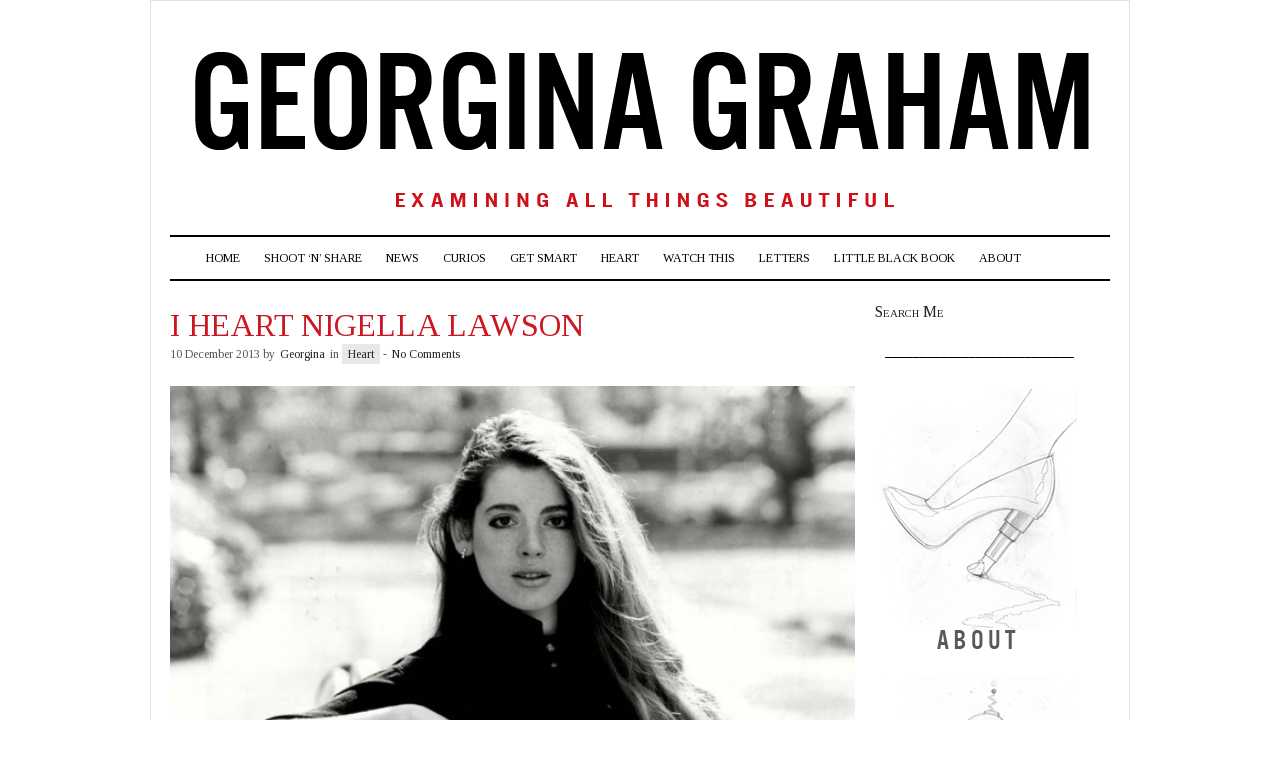

--- FILE ---
content_type: text/html; charset=UTF-8
request_url: https://georginagraham.com/2013/12/10/i-heart-nigella-lawson/
body_size: 6875
content:
<!doctype html>  
  
<html lang="en-US">  
<head>  
    
    <meta charset="UTF-8">
        <title>I Heart Nigella Lawson | Georgina Graham</title>
    
    <!-- CSS -->
    <link rel="stylesheet" type="text/css" href="https://georginagraham.com/wp-content/themes/brennuis/style.css" media="screen" />
<link href='//fonts.googleapis.com/css?family=Josefin+Sans:400,700' rel='stylesheet' type='text/css'>
    <link rel="stylesheet" type="text/css" href="https://georginagraham.com/wp-content/themes/brennuis/css/light/light.css" media="screen" /><link rel="stylesheet" type="text/css" href="https://georginagraham.com/wp-content/themes/brennuis/css/custom-theme/theme.css" media="screen" /><style type='text/css'>body { background: none; background-color:#ffffff; } </style>        
    <!-- Fonts -->
   <link href="//fonts.googleapis.com/css?family=Tinos" rel="stylesheet"><link href="//fonts.googleapis.com/css?family=Tinos" rel="stylesheet"><style type="text/css">
			body { font-family: 'Tinos', Helvetica, Arial, sans-serif; }
			h1, h2, h3, h4, h5, h6, blockquote, nav a, .score, .ln-social-widget .number { font-family: 'Tinos', Helvetica, Arial, serif }
		  </style>    
    <!-- Pingback -->
    <link rel="pingback" href="https://georginagraham.com/xmlrpc.php" />

    <link rel="shortcut icon" href="https://georginagraham.com/wp-content/uploads/2012/12/favicon2.png">  
	<!-- RSS -->
	<link rel="alternate" type="application/rss+xml" title="Georgina Graham RSS Feed" href="https://georginagraham.com/feed/"/>	
   	<!-- Header Hook -->
	<link rel='dns-prefetch' href='//s.w.org' />
<link rel="alternate" type="application/rss+xml" title="Georgina Graham &raquo; Feed" href="https://georginagraham.com/feed/" />
<link rel="alternate" type="application/rss+xml" title="Georgina Graham &raquo; Comments Feed" href="https://georginagraham.com/comments/feed/" />
<link rel="alternate" type="application/rss+xml" title="Georgina Graham &raquo; I Heart Nigella Lawson Comments Feed" href="https://georginagraham.com/2013/12/10/i-heart-nigella-lawson/feed/" />
		<script type="text/javascript">
			window._wpemojiSettings = {"baseUrl":"https:\/\/s.w.org\/images\/core\/emoji\/12.0.0-1\/72x72\/","ext":".png","svgUrl":"https:\/\/s.w.org\/images\/core\/emoji\/12.0.0-1\/svg\/","svgExt":".svg","source":{"concatemoji":"https:\/\/georginagraham.com\/wp-includes\/js\/wp-emoji-release.min.js?ver=5.3.20"}};
			!function(e,a,t){var n,r,o,i=a.createElement("canvas"),p=i.getContext&&i.getContext("2d");function s(e,t){var a=String.fromCharCode;p.clearRect(0,0,i.width,i.height),p.fillText(a.apply(this,e),0,0);e=i.toDataURL();return p.clearRect(0,0,i.width,i.height),p.fillText(a.apply(this,t),0,0),e===i.toDataURL()}function c(e){var t=a.createElement("script");t.src=e,t.defer=t.type="text/javascript",a.getElementsByTagName("head")[0].appendChild(t)}for(o=Array("flag","emoji"),t.supports={everything:!0,everythingExceptFlag:!0},r=0;r<o.length;r++)t.supports[o[r]]=function(e){if(!p||!p.fillText)return!1;switch(p.textBaseline="top",p.font="600 32px Arial",e){case"flag":return s([127987,65039,8205,9895,65039],[127987,65039,8203,9895,65039])?!1:!s([55356,56826,55356,56819],[55356,56826,8203,55356,56819])&&!s([55356,57332,56128,56423,56128,56418,56128,56421,56128,56430,56128,56423,56128,56447],[55356,57332,8203,56128,56423,8203,56128,56418,8203,56128,56421,8203,56128,56430,8203,56128,56423,8203,56128,56447]);case"emoji":return!s([55357,56424,55356,57342,8205,55358,56605,8205,55357,56424,55356,57340],[55357,56424,55356,57342,8203,55358,56605,8203,55357,56424,55356,57340])}return!1}(o[r]),t.supports.everything=t.supports.everything&&t.supports[o[r]],"flag"!==o[r]&&(t.supports.everythingExceptFlag=t.supports.everythingExceptFlag&&t.supports[o[r]]);t.supports.everythingExceptFlag=t.supports.everythingExceptFlag&&!t.supports.flag,t.DOMReady=!1,t.readyCallback=function(){t.DOMReady=!0},t.supports.everything||(n=function(){t.readyCallback()},a.addEventListener?(a.addEventListener("DOMContentLoaded",n,!1),e.addEventListener("load",n,!1)):(e.attachEvent("onload",n),a.attachEvent("onreadystatechange",function(){"complete"===a.readyState&&t.readyCallback()})),(n=t.source||{}).concatemoji?c(n.concatemoji):n.wpemoji&&n.twemoji&&(c(n.twemoji),c(n.wpemoji)))}(window,document,window._wpemojiSettings);
		</script>
		<style type="text/css">
img.wp-smiley,
img.emoji {
	display: inline !important;
	border: none !important;
	box-shadow: none !important;
	height: 1em !important;
	width: 1em !important;
	margin: 0 .07em !important;
	vertical-align: -0.1em !important;
	background: none !important;
	padding: 0 !important;
}
</style>
	<link rel='stylesheet' id='wp-block-library-css'  href='https://georginagraham.com/wp-includes/css/dist/block-library/style.min.css?ver=5.3.20' type='text/css' media='all' />
<link rel='stylesheet' id='ln-flexslider-css'  href='https://georginagraham.com/wp-content/themes/brennuis/css/flexslider.css?ver=1.0' type='text/css' media='screen' />
<script type='text/javascript' src='https://georginagraham.com/wp-includes/js/jquery/jquery.js?ver=1.12.4-wp'></script>
<script type='text/javascript' src='https://georginagraham.com/wp-includes/js/jquery/jquery-migrate.min.js?ver=1.4.1'></script>
<script type='text/javascript' src='https://georginagraham.com/wp-content/themes/brennuis/js/superfish.js?ver=5.3.20'></script>
<script type='text/javascript' src='https://georginagraham.com/wp-content/themes/brennuis/js/modernizr-2.0.6.js?ver=5.3.20'></script>
<script type='text/javascript' src='https://georginagraham.com/wp-content/themes/brennuis/js/jquery.easing.1.3.js?ver=5.3.20'></script>
<script type='text/javascript' src='https://georginagraham.com/wp-content/themes/brennuis/js/jquery.backstretch.min.js?ver=5.3.20'></script>
<script type='text/javascript' src='https://georginagraham.com/wp-content/themes/brennuis/js/jquery.validate.min.js?ver=5.3.20'></script>
<script type='text/javascript' src='https://georginagraham.com/wp-content/themes/brennuis/js/jquery.flexslider-min.js?ver=5.3.20'></script>
<link rel='https://api.w.org/' href='https://georginagraham.com/wp-json/' />
<link rel="EditURI" type="application/rsd+xml" title="RSD" href="https://georginagraham.com/xmlrpc.php?rsd" />
<link rel="wlwmanifest" type="application/wlwmanifest+xml" href="https://georginagraham.com/wp-includes/wlwmanifest.xml" /> 
<link rel='prev' title='Isaac Julien: Ten Thousand Waves' href='https://georginagraham.com/2013/12/09/isaac-julien-ten-thousand-waves/' />
<link rel='next' title='I Heart Patsy Stone' href='https://georginagraham.com/2013/12/11/i-heart-patsy-stone/' />
<meta name="generator" content="WordPress 5.3.20" />
<link rel="canonical" href="https://georginagraham.com/2013/12/10/i-heart-nigella-lawson/" />
<link rel='shortlink' href='https://georginagraham.com/?p=4837' />
<link rel="alternate" type="application/json+oembed" href="https://georginagraham.com/wp-json/oembed/1.0/embed?url=https%3A%2F%2Fgeorginagraham.com%2F2013%2F12%2F10%2Fi-heart-nigella-lawson%2F" />
<link rel="alternate" type="text/xml+oembed" href="https://georginagraham.com/wp-json/oembed/1.0/embed?url=https%3A%2F%2Fgeorginagraham.com%2F2013%2F12%2F10%2Fi-heart-nigella-lawson%2F&#038;format=xml" />
	
</head>  
<body class="post-template-default single single-post postid-4837 single-format-gallery" >  

    
    <section id="wrapper">

        <!-- Top Section -->
        <section id="top-section">
            
            <nav id="top-nav" class="top-navigation">
                 
            </nav>

            
            <div class="main-social-icons">
                <ul><li><a class="no-eff" href="www.twitter.com/_GeorginaGraham" title="Twitter" target="_blank"><img src="https://georginagraham.com/wp-content/themes/brennuis/images/light/social/picons03.png" alt="twitter"/></a></li><li><a class="no-eff" href="https://www.facebook.com/GeorginaGrahamMAO" title="Facebook" target="_blank"><img src="https://georginagraham.com/wp-content/themes/brennuis/images/light/social/picons06.png" alt="facebook"/></a></li></ul>            </div>
            <div class="clear"></div>

        </section>

        <section id="main-content">
            
            <!-- Header -->
            <header id="main-header">
                <div id="logo">
                    <a href="https://georginagraham.com" class="no-eff"><img src="https://georginagraham.com/wp-content/uploads/2013/01/GG-Header-Final-red-and-black4.png" title="Georgina Graham" alt="Georgina Graham" /></a>                                    </div>
                            </header>

            <!-- Navigation -->
            <nav id="main-nav-wrapper">
                <div class="menu-main-container"><ul id="main-nav" class="menu"><li id="menu-item-51" class="menu-item menu-item-type-post_type menu-item-object-page menu-item-home menu-item-51 template-magazine"><a href="https://georginagraham.com/">Home</a></li>
<li id="menu-item-10"><a href="https://georginagraham.com/category/shoot-and-share/">Shoot &#8216;n&#8217; Share</a></li>
<li id="menu-item-1173"><a href="https://georginagraham.com/category/news/">News</a></li>
<li id="menu-item-5"><a href="https://georginagraham.com/category/curios/">Curios</a></li>
<li id="menu-item-6"><a href="https://georginagraham.com/category/get-smart/">Get Smart</a></li>
<li id="menu-item-7"><a href="https://georginagraham.com/category/heart/">Heart</a></li>
<li id="menu-item-64"><a href="https://georginagraham.com/category/videos/">Watch This</a>
<ul class="sub-menu">
	<li id="menu-item-3319"><a href="https://georginagraham.com/category/beauty-videos/">Beauty Videos</a></li>
</ul>
</li>
<li id="menu-item-8"><a href="https://georginagraham.com/category/letters/">Letters</a>
<ul class="sub-menu">
	<li id="menu-item-1649" class="menu-item menu-item-type-post_type menu-item-object-page menu-item-1649 template-contact"><a href="https://georginagraham.com/send-letters/">Send Me Letters</a></li>
</ul>
</li>
<li id="menu-item-1383" class="menu-item menu-item-type-post_type menu-item-object-page menu-item-1383 default"><a href="https://georginagraham.com/little-black-book/">Little Black Book</a></li>
<li id="menu-item-1144" class="menu-item menu-item-type-post_type menu-item-object-page menu-item-has-children menu-item-1144 template-fullwidth"><a href="https://georginagraham.com/about/">About</a>
<ul class="sub-menu">
	<li id="menu-item-1332" class="menu-item menu-item-type-post_type menu-item-object-page menu-item-1332 template-fullwidth"><a href="https://georginagraham.com/about/">About</a></li>
	<li id="menu-item-1143" class="menu-item menu-item-type-post_type menu-item-object-page menu-item-1143 template-contact"><a href="https://georginagraham.com/contact/">Contact</a></li>
	<li id="menu-item-1259" class="menu-item menu-item-type-post_type menu-item-object-page menu-item-1259 template-fullwidth"><a href="https://georginagraham.com/press-2/">Press</a></li>
</ul>
</li>
</ul></div><select id="mobile-main-nav" class="responsive-menu"><option value="#"> - Navigation</option> <option value="https://georginagraham.com/" >Home</option><option value="https://georginagraham.com/category/shoot-and-share/" >Shoot &#8216;n&#8217; Share</option><option value="https://georginagraham.com/category/news/" >News</option><option value="https://georginagraham.com/category/curios/" >Curios</option><option value="https://georginagraham.com/category/get-smart/" >Get Smart</option><option value="https://georginagraham.com/category/heart/" >Heart</option><option value="https://georginagraham.com/category/videos/" >Watch This</option><option value="https://georginagraham.com/category/beauty-videos/" >&nbsp;&nbsp;&nbsp;&nbsp;Beauty Videos</option><option value="https://georginagraham.com/category/letters/" >Letters</option><option value="https://georginagraham.com/send-letters/" >&nbsp;&nbsp;&nbsp;&nbsp;Send Me Letters</option><option value="https://georginagraham.com/little-black-book/" >Little Black Book</option><option value="https://georginagraham.com/about/" >About</option><option value="https://georginagraham.com/about/" >&nbsp;&nbsp;&nbsp;&nbsp;About</option><option value="https://georginagraham.com/contact/" >&nbsp;&nbsp;&nbsp;&nbsp;Contact</option><option value="https://georginagraham.com/press-2/" >&nbsp;&nbsp;&nbsp;&nbsp;Press</option> </select>                <div class="main-search">
                    <form method="get" id="searchform" action="https://georginagraham.com/">
                        <input type="text" name="s" value="Search." onfocus="if(this.value==this.defaultValue){this.value=''}" onblur="if(this.value==''){this.value=this.defaultValue}"/>
                        <input type="submit" id="main-search-button" class="main-search-button" value=""/>
                    </form>
                </div>
            </nav>
            <div class="clear"></div>
    <!-- Content -->
    <section class="content right-sidebar">
   		 	
   		 							
					    		
	    			<h2 class="page-title">I Heart Nigella Lawson</h2>
	    		
	    			    	
	    	
	    	<div class="ln-single-meta">
	    		10 December 2013 by <a href="https://georginagraham.com/author/georgina/" title="Posts by Georgina" rel="author">Georgina</a> in   
	    		<span class="ln-post-categories"><a href="https://georginagraham.com/category/heart/" rel="category tag">Heart</a></span>
	    		- <a href="https://georginagraham.com/2013/12/10/i-heart-nigella-lawson/#comments">No Comments</a>
	    	</div>

		

	<div class="ln-gallery-post flexslider ln-col-full">
		<ul class="slides">
			<li data-small="https://georginagraham.com/wp-content/uploads/2013/12/nigella-lawson-40x40.jpg"><img src="https://georginagraham.com/wp-content/uploads/2013/12/nigella-lawson-620x412.jpg" alt="nigella lawson"/></li>		</ul>
	</div>
	<div class="clear"></div>

					
					<div class="ln-single-content">
						<p>I Heart Nigella Lawson. Add an air of mystery with a kohl pencil at the outer corners of your eyes for an almond shape, try <a title="Guerlain" href="http://www.guerlain.com/int/en-int/makeup/eyes/pencils-and-eyeliners/khol-me-kajal-original-creamy-liner.html" target="_blank">Guerlain Kohl Me Kajal</a> and angle slightly downwards.</p>
					</div>

		<section class="ln-post-tags ln-col-full"><a href="https://georginagraham.com/tag/guerlain/" rel="tag">Guerlain</a></section><section class="ln-post-share ln-col-full">
				<ul><li><a class="no-eff" href="http://pinterest.com/pin/create/button/?url=https%3A%2F%2Fgeorginagraham.com%2F2013%2F12%2F10%2Fi-heart-nigella-lawson%2F&amp;media=&amp;description=I+Heart+Nigella+Lawson.+Add+an+air+of+mystery+with+a+kohl+pencil+at+the+outer+corners+of+your+eyes+for+an+almond+shape%2C+try+Guerlain+Kohl+Me+Kajal+and+angle+slightly+downwards." target="blank" title="Share on Pinterest"><img src="https://georginagraham.com/wp-content/themes/brennuis/images/light/social/pinterest-big.png" alt="pinterest"/></a></li><li><a class="no-eff" href="http://www.facebook.com/share.php?u=https://georginagraham.com/2013/12/10/i-heart-nigella-lawson/" target="blank" title="Share on Facebook"><img src="https://georginagraham.com/wp-content/themes/brennuis/images/light/social/picons36.png" alt="facebook"/></a></li><li><a class="no-eff" href="http://twitter.com/home?status=I+Heart+Nigella+Lawson%20-%20https://georginagraham.com/2013/12/10/i-heart-nigella-lawson/" target="blank" title="Share on Twitter"><img src="https://georginagraham.com/wp-content/themes/brennuis/images/light/social/picons33.png" alt="twitter"/></a></li><li><a class="no-eff" href="http://www.google.com/bookmarks/mark?op=edit&amp;bkmk=https://georginagraham.com/2013/12/10/i-heart-nigella-lawson/&amp;title=I+Heart+Nigella+Lawson" target="blank" title="Share on Google"><img src="https://georginagraham.com/wp-content/themes/brennuis/images/light/social/picons39.png" alt="google"/></a></li><li><a class="no-eff" href="http://delicious.com/post?url=https://georginagraham.com/2013/12/10/i-heart-nigella-lawson/&amp;title=I+Heart+Nigella+Lawson" target="blank" title="Share on Delicious"><img src="https://georginagraham.com/wp-content/themes/brennuis/images/light/social/picons49.png" alt="delicious"/></a></li><li><a class="no-eff" href="http://digg.com/submit?url=https://georginagraham.com/2013/12/10/i-heart-nigella-lawson/&amp;title=I+Heart+Nigella+Lawson" target="blank" title="Share on Digg"><img src="https://georginagraham.com/wp-content/themes/brennuis/images/light/social/picons38.png" alt="digg"/></a></li><li><a class="no-eff" href="http://www.stumbleupon.com/submit?url=https://georginagraham.com/2013/12/10/i-heart-nigella-lawson/&amp;title=I+Heart+Nigella+Lawson" target="blank" title="Share on Stumbleupon"><img src="https://georginagraham.com/wp-content/themes/brennuis/images/light/social/picons54.png" alt="stumbleupon"/></a></li></ul>
			  </section>	
	<section class="ln-post-navigation ln-col-full">
		
				<div class="ln-post-link prev ln-col-half">
			<span>Previous Story</span>
			<h5><a href="https://georginagraham.com/?p=4824" title="Isaac Julien: Ten Thousand Waves">Isaac Julien: Ten Thousand Waves</a></h5>
		</div>
		
				<div class="ln-post-link next ln-col-half last-item">
			<span>Next Story</span>
			<h5><a href="https://georginagraham.com/?p=4833" title="I Heart Patsy Stone">I Heart Patsy Stone</a></h5>
		</div>
				
		<div class="clear"></div>
	</section>


		<section class="ln-carousel-module ln-col-full">

			<div class="section-head">
				<h3>Related Posts</h3>
				<div class="section-line"></div>
			</div>

			<div class="ln-carousel">
				<div class="control prev"><span></span></div>
				<div class="slider-wrapper">
					<ul style="width: 800px;">
					<li>
						<article class="carousel-article">
						<a href="https://georginagraham.com/2017/01/02/i-heart-nina-hagen-2/" title="I Heart Nina Hagen" class="no-eff"><div class="img-wrapper post-img">
    						<img src="https://georginagraham.com/wp-content/themes/brennuis/images/carousel-default-img.png" alt="I Heart Nina Hagen"/>
    						<div class="img-hover"></div></div></a>
    						<h6><a href="https://georginagraham.com/2017/01/02/i-heart-nina-hagen-2/" title="I Heart Nina Hagen">I Heart Nina Hagen</a></h6>
						</article>
						</li><li>
						<article class="carousel-article">
						<a href="https://georginagraham.com/2015/10/06/i-heart-bel-powley/" title="I Heart Bel Powley" class="no-eff"><div class="img-wrapper post-img">
    						<img src="https://georginagraham.com/wp-content/themes/brennuis/images/carousel-default-img.png" alt="I Heart Bel Powley"/>
    						<div class="img-hover"></div></div></a>
    						<h6><a href="https://georginagraham.com/2015/10/06/i-heart-bel-powley/" title="I Heart Bel Powley">I Heart Bel Powley</a></h6>
						</article>
						</li><li>
						<article class="carousel-article">
						<a href="https://georginagraham.com/2016/08/11/i-heart-bianca-jagger-3/" title="I Heart Bianca Jagger" class="no-eff"><div class="img-wrapper post-img">
    						<img src="https://georginagraham.com/wp-content/themes/brennuis/images/carousel-default-img.png" alt="I Heart Bianca Jagger"/>
    						<div class="img-hover"></div></div></a>
    						<h6><a href="https://georginagraham.com/2016/08/11/i-heart-bianca-jagger-3/" title="I Heart Bianca Jagger">I Heart Bianca Jagger</a></h6>
						</article>
						</li><li>
						<article class="carousel-article">
						<a href="https://georginagraham.com/2015/08/22/i-heart-noot-seear/" title="I Heart Noot Seear" class="no-eff"><div class="img-wrapper post-img">
    						<img src="https://georginagraham.com/wp-content/themes/brennuis/images/carousel-default-img.png" alt="I Heart Noot Seear"/>
    						<div class="img-hover"></div></div></a>
    						<h6><a href="https://georginagraham.com/2015/08/22/i-heart-noot-seear/" title="I Heart Noot Seear">I Heart Noot Seear</a></h6>
						</article>
						</li>					</ul>
				</div>
				<div class="control next"><span></span></div>
			</div>
			<div class="clear"></div>
		
		</section>

		


	<div id="respond" class="comment-respond">
		<h3 id="reply-title" class="comment-reply-title"></h3><div class="section-head">			
												<h3>Leave a Comment</h3>
												<div class="section-line"></div>
											</div><h3> <small><a rel="nofollow" id="cancel-comment-reply-link" href="/2013/12/10/i-heart-nigella-lawson/#respond" style="display:none;">Cancel reply</a></small></h3><form action="https://georginagraham.com/wp-comments-post.php" method="post" id="commentform" class="comment-form"><textarea aria-required="true" class="required" name="comment" rows="9" cols="10" id="comment" onfocus="if(this.value==this.defaultValue){this.value=''}" onblur="if(this.value==''){this.value=this.defaultValue}">Add Your Comment</textarea><div>  
						<input type="text" name="author" id="comment_name" class="required" aria-required="true" size="30" value=""/>
						<label for="comment_name">Name*</label>
					 </div>
<div>
						<input type="email" name="email" id="comment_email" class="required email" aria-required="true" size="30" value=""/>
						<label for="comment_email">Email*</label>
					</div>
<div>
						<input type="text" name="url" id="comment_url" value=""/>
						<label for="comment_url">Website</label>
					 </div>
<p class="comment-form-cookies-consent"><input id="wp-comment-cookies-consent" name="wp-comment-cookies-consent" type="checkbox" value="yes" /> <label for="wp-comment-cookies-consent">Save my name, email, and website in this browser for the next time I comment.</label></p>
<p class="form-submit"><input name="submit" type="submit" id="submit" class="submit" value="Add Comment" /> <input type='hidden' name='comment_post_ID' value='4837' id='comment_post_ID' />
<input type='hidden' name='comment_parent' id='comment_parent' value='0' />
</p></form>	</div><!-- #respond -->
	
    </section>

<aside id="content-sidebar">
<div id="search-2" class="sidebar-widget widget_search"><h4>Search Me</h4><form method="get" id="searchform" action="https://georginagraham.com/">
	<input type="text" name="s" value="___________________________" onfocus="if(this.value==this.defaultValue){this.value=''}" onblur="if(this.value==''){this.value=this.defaultValue}"/>
</form></div><div id="text-2" class="sidebar-widget widget_text">			<div class="textwidget"><a href="https://georginagraham.com/about/"><img src="https://georginagraham.com/wp-content/uploads/2013/04/G.Grahame-About.png" border="0" /></a>
</div>
		</div><div id="text-6" class="sidebar-widget widget_text">			<div class="textwidget"><a href="https://georginagraham.com/category/shoot-and-share/"><img src="https://georginagraham.com/wp-content/uploads/2013/04/Shootn-share-US10.png" border="0" /></a></div>
		</div><div id="text-7" class="sidebar-widget widget_text">			<div class="textwidget"><a href="https://georginagraham.com/category/news/"><img src="https://georginagraham.com/wp-content/uploads/2013/04/G.Grahame-News.png" border="0" /></a></div>
		</div><div id="text-12" class="sidebar-widget widget_text">			<div class="textwidget"><a href="https://georginagraham.com/category/letters/"><img src="https://georginagraham.com/wp-content/uploads/2013/04/G.Grahame-Letters.png" border="0" /></a></div>
		</div><div id="text-11" class="sidebar-widget widget_text">			<div class="textwidget"><a href="https://georginagraham.com/category/videos/"><img src="https://georginagraham.com/wp-content/uploads/2013/04/G.Grahame-Watch-This.jpg" border="0" /></a></div>
		</div><div id="text-4" class="sidebar-widget widget_text">			<div class="textwidget"><a href="https://georginagraham.com/category/curios/"><img src="https://georginagraham.com/wp-content/uploads/2013/04/G.Grahame-Curios.png" border="0" /></a></div>
		</div><div id="text-10" class="sidebar-widget widget_text">			<div class="textwidget"><a href="https://georginagraham.com/little-black-book/"><img src="https://georginagraham.com/wp-content/uploads/2013/04/G.Grahame-Little-Black-Book.png" border="0" /></a></div>
		</div><div id="text-9" class="sidebar-widget widget_text">			<div class="textwidget"><a href="https://georginagraham.com/category/heart/"><img src="https://georginagraham.com/wp-content/uploads/2013/04/G.Grahame-Heart1.png" border="0" /></a></div>
		</div><div id="text-8" class="sidebar-widget widget_text">			<div class="textwidget"><a href="https://georginagraham.com/sites-i-love/"><img src="https://georginagraham.com/wp-content/uploads/2013/04/G.Grahame-Sites-I-Love-copy.png" border="0" /></a></div>
		</div><div id="text-3" class="sidebar-widget widget_text">			<div class="textwidget"><a href="https://georginagraham.com/"><img src="https://georginagraham.com/wp-content/uploads/2013/04/G.Grahame-Home.png" border="0" /></a></div>
		</div></aside>
<div class="clear"></div>    </section>
<!-- Sidebar -->
<aside id="sidebar">
	
	<div class="sidebar-widget">
		
			
		
	</div>

	<div class="sidebar-widget">
		
			
		
	</div>

	<div class="sidebar-widget last-item">
		
			
		
	</div>
	<div class="clear"></div>
</aside>
<!-- Footer -->
    	<footer id="main-footer">
    		 <span class="left-text">
                                &copy; Georgina Graham 2025 | Illustrations by Alexis Panayiotou | Designed by Rope+Oak | web support by <a href="https://wpboys.com/services/" target="_blank">WordPress Experts</a>
                    </span>
        <div class="clear"></div>
    	</footer>
    </section>
        <script type='text/javascript' src='https://georginagraham.com/wp-content/themes/brennuis/js/jquery.custom.js?ver=1.0'></script>
<script type='text/javascript' src='https://georginagraham.com/wp-includes/js/comment-reply.min.js?ver=5.3.20'></script>
<script type='text/javascript' src='https://georginagraham.com/wp-includes/js/jquery/ui/core.min.js?ver=1.11.4'></script>
<script type='text/javascript' src='https://georginagraham.com/wp-includes/js/jquery/ui/widget.min.js?ver=1.11.4'></script>
<script type='text/javascript' src='https://georginagraham.com/wp-includes/js/jquery/ui/tabs.min.js?ver=1.11.4'></script>
<script type='text/javascript' src='https://georginagraham.com/wp-includes/js/jquery/ui/accordion.min.js?ver=1.11.4'></script>
<script type='text/javascript' src='https://georginagraham.com/wp-includes/js/wp-embed.min.js?ver=5.3.20'></script>
	<script type="text/javascript">
	jQuery(document).ready(function($){
		// post format gallery 
		function blogFormatGallerySlider(){
			$('.ln-gallery-post').flexslider({
			    animation: 'slide',
			    smoothHeight: true,
			    slideshow: false,
			    pauseOnHover: true,
			    animationSpeed: 720,
			    slideshowSpeed: 5000,
			    start: function(slider){
				   	var btns = slider.controlNav;

					for(i=0; i<slider.count; i++){
						$(btns[i]).append('<img src="'+$(slider.slides[i]).attr('data-small')+'" />' );
					}	
				}
			});
		}setTimeout(blogFormatGallerySlider, 100);
	});
	</script>
	</body>  
</html>

--- FILE ---
content_type: text/css
request_url: https://georginagraham.com/wp-content/themes/brennuis/style.css
body_size: 29870
content:
/* @override
	http://s444367094.websitehome.co.uk/wp-content/themes/brennuis/style.css */

/*
	Theme Name: Brennuis
	Theme URI: http://themes.ydimitrov.eu/brennuis/
	Description: responsive magazine/blog theme
	Version: 1.2
	Author: Lion
	Author URI: http://themeforest.net/user/Lion

	-- CONTENTS --

	=CSS RESET
	=General
	=Typography
	=Navigation
	=Sidebar
	=Footer
	=Modules
	=Blog
	=Comments
	=Archives
	=Contact
	=Shortcodes
	=Widgets
*/

/* CSS RESET - http://meyerweb.com/eric/tools/css/reset/
-------------------------------------------------------------- */
html, body, div, span, applet, object, iframe,
h1, h2, h3, h4, h5, h6, p, blockquote, pre,
a, abbr, acronym, address, big, cite, code,
del, dfn, em, img, ins, kbd, q, s, samp,
small, strike, strong, sub, sup, tt, var,
b, u, i, center,
dl, dt, dd, ol, ul, li,
fieldset, form, label, legend,
table, caption, tbody, tfoot, thead, tr, th, td,
article, aside, canvas, details, embed,
figure, figcaption, footer, header, hgroup,
menu, nav, output, ruby, section, summary,
time, mark, audio, video {
	margin: 0;
	padding: 0;
	border: 0;
	font-size: 100%;
	vertical-align: baseline;
	font-style: inherit;
}
/* HTML5 display-role reset for older browsers */
article, aside, details, figcaption, figure,
footer, header, hgroup, menu, nav, section {
	display: block;
}
body {
	line-height: 1;
}
ol, ul {
	list-style: none;
}
blockquote, q {
	quotes: none;
}
blockquote:before, blockquote:after,
q:before, q:after {
	content: '';
	content: none;
}
table {
	border-collapse: collapse;
	border-spacing: 0;
}

/* =General
-------------------------------------------------------------- */
body {
	font-size: 14px;
	font-family: 'PT Sans', Helvetica, Arial, sans-serif;
	line-height: 1.7em;
	-webkit-font-smoothing: antialiased;
	-webkit-text-size-adjust: 100%;
}

a { text-decoration: none;  padding: 2px; -webkit-transform: translateZ(0); }

a:hover,
#sidebar a:hover {
	-webkit-transition-property:color, background;
	-webkit-transition-duration: 0.1s, 0.2s;
	-webkit-transition-timing-function: ease-out, ease-out;

	-moz-transition-property:color, background;
	-moz-transition-duration: 0.1s, 0.2s;
	-moz-transition-timing-function: ease-out;

    -o-transition-property: all;
    -o-transition-duration: 0.1s, 0.2s;
    -o-transition-timig-function: ease-out;

    transition:color 0.1s ease-out;
    transition:background 0.3s ease-out;

	top: 0;
	right: 0;
	left: 0;
	bottom: 0;
}

a.no-eff:hover, a.no-eff, #fancybox-close { background-color: transparent!important; padding: 0!important; -webkit-transition: none; }
a.no-anim { -webkit-transition: none; }

p { margin: 0 0 20px 0; }
p:empty { display: none; }
#sidebar p:last-child, #sidebar iframe:last-child, .sidebar-widget:last-child, .sidebar-widget:last-child p { margin-bottom: 0; }

.clear { clear: both; }

.last-item, .column-last { margin-right: 0!important; }

/* maain elements */

#wrapper { width: 980px; margin: 0 auto; }

#top-section { height: 40px; margin-bottom: 50px; }

#logo { float: left; }
	#logo img { line-height: 0; }
	#logo .slogan { font-size: 14px; display: block; }

.top-banner-full { width: 468px; height: 60px; float: right; }

#main-content { padding: 0 19px; overflow: hidden; }

#main-header { margin: 20px 0; overflow: hidden; }

.main-search { display: none;
	float: right; }

	.main-search input {
		display: inline-block;
		width: 80px;
		height: 42px;
		outline: none;
		border: none;
		padding: 0 10px;
		font-style: italic;
		float: left;
		padding: 5px 10px 0px 10px\9;
		height: 37px\9;
	}

	.main-search input:focus { font-style: normal; }
	.main-search input[type="submit"] { height: 42px\9; }

	#main-search-button {
		display: inline-block;
		width: 30px;
		float: left;
		background-repeat: no-repeat;
		background-position: 0 13px;
		cursor: pointer;
		margin: 0 0 0 -10px;

		-moz-border-radius: 0;
		-webkit-border-radius: 0;
		border-radius: 0;
		font-size: 13px;
		padding: 0;

		-moz-box-shadow: none;
		-webkit-box-shadow: none;
		box-shadow: none;
	}

		#main-search-button:hover { color: inherit; -moz-box-shadow: none; -webkit-box-shadow: none; box-shadow: none; }

.main-social-icons { float: right; margin: 12px 10px 0 0; }

	.main-social-icons ul li { display: inline-block; margin-left: 10px; }
		.main-social-icons ul li a{ opacity: 0.8; }
		.main-social-icons ul li a:hover { opacity: 1; }

.content.no-sidebar { width: 100%; }
.content.left-sidebar { width: 685px; float: right; margin-left: 20px; }
.content.right-sidebar { width: 685px;
	margin-right: 20px;
	float: left;
}

	.content img, .content iframe { line-height: 0; margin-bottom: 20px; }
	.content img { max-width: 100%; height: auto; }
	.content iframe { width: 100%; height: 400px; }

#content-sidebar { width: 210px; float: left; margin-bottom: 20px;
	clear: right;
	font-variant: small-caps;
}
	#content-sidebar img { line-height: 0; max-width: 100%; height: auto; }
	#content-sidebar iframe { line-height: 0; width: 100%; height: auto; }
	#content-sidebar input { width: 90%; }
	#content-sidebar input:last-child { margin-bottom: 0; }

.section-head { margin-bottom: 20px; }
	.section-head h3 { display: inline; float: left; margin: -8px 0 0; padding-bottom: 2px; }
	.section-head .arrow { display: none; width: 30px; height: 24px; float: left; margin: 15px 0 0 10px; }
	.section-line { height: 2px; clear: both;
	}

input, textarea {
	width: 200px;
	padding: 10px;
	margin: 0 10px 20px 0;
	outline: none;
	line-height: 1.4em;
	font-size: 12px;
}

input:focus, textarea:focus { outline: none; }

select {
	width: 270px;
	margin-bottom: 20px;
	padding: 10px;
	height: 36px;
	-webkit-appearance: none;
	-moz-appearance: none;
    appearance: none;
	cursor: pointer;
	border: none;
	outline: none;
	border-radius: 0;
	overflow: hidden;
	background: url('images/light/select-bg.png') no-repeat 0 0;
}

table {
	width: 100%;
	padding: 10px;
	margin-bottom: 20px;
	min-width: 100%;
}
	table tr td {
		padding: 20px;
		text-align: center;
	}

#backstretch, #big-background-image { position: fixed; left: 0px; }
#backstretch { top: 0px; overflow: hidden; z-index: -999999; }
#big-background-image { width: 100%; height: 100%; height: auto; position: absolute; background: no-repeat 50% 0; margin-bottom: 20px; }
.ln-single-attachment img { margin-bottom: 0; }

.alignnone {
    margin: 5px 20px 20px 0;
}

.aligncenter, div.aligncenter {
    display:block;
    margin: 5px auto 5px auto;
}

.alignright {
    float:right;
    margin: 10px 0 20px 20px;
}

.alignleft {
    float:left;
    margin: 10px 20px 20px 0;
}

.aligncenter {
    display: block;
    margin: 10px auto 10px auto;
}

a img.alignright {
    float:right;
    margin: 20px 0 15px 20px;
}

a img.alignnone {
    margin: 0 10px 0 0;
}

a img.alignleft {
    float:left;
    margin: 20px 20px 15px 0;
}

a img.aligncenter {
    display: block;
    margin-left: auto;
    margin-right: auto
}

.wp-caption {
    background: #fff;
    border: 1px solid #f0f0f0;
    max-width: 96%; /* Image does not overflow the content area */
    padding: 5px 3px 10px;
    font-style: italic;
    text-align: center;
}

.wp-caption.alignnone {
    margin: 5px 20px 20px 0;
}

.wp-caption.alignleft {
    margin: 5px 20px 20px 0;
}

.wp-caption.alignright {
    margin: 5px 0 20px 20px;
}

.wp-caption img {
    border: 0 none;
    height: auto;
    margin:0;
    max-width: 98.5%;
    padding:0;
    width: auto;
}

.wp-caption p.wp-caption-text {
    font-size:11px;
    line-height:17px;
    margin:0;
    padding:0 4px 5px;
}

.gallery-caption { font-style: italic; font-size: 12px; }

.sticky { font-size: 18px; font-weight: bold; }

/* =Typography
-------------------------------------------------------------- */

h1, h2, h3, h4, h5, h6, blockquote, nav a, .score, .ln-social-widget .number{
	font-family: 'Headland One', Helvetica, Arial, serif;
	font-weight: normal;
}

h1, h2, h3, h4, h5, h6 {
	line-height: 1.4em;
	margin-bottom: 10px;
}

h1 { font-size: 30px; }
h2 { font-size: 24px; }
h3 { font-size: 18px; }
h4 { font-size: 16px; }
h5 { font-size: 14px; }
h6 { font-size: 12px; }

em { font-style: italic; }
strong { font-weight: bold; }
small { font-size: 10px; }
blockquote { margin-bottom: 20px; }
blockquote, blockquote p { font-size: 20px; font-style: italic; text-align: center; line-height: 1.7em; }
cite { display: block; line-height: 1.4em; margin-top: 10px; text-align: center; font-size: 16px; }
hr { margin-bottom: 20px; height: 0; }
code, pre { display: block; line-height: 35px; padding: 0 10px; font-size: 13px; margin-bottom: 20px; }

.page-title { line-height: 1.5em; margin-bottom: 20px; }

/* =Navigation
-------------------------------------------------------------- */
nav ul li {
	display: inline;
	position: relative;
	z-index: 100;
	float: left;
}

	nav ul li a {
		display: inline-block;
		font-size: 12px;
		font-weight: normal;
		line-height: 12px;
		padding: 15px 12px;
		float: left;
	}

	nav ul li ul {
		display: none;
		position: absolute;
		left: 0;
		top: 100%;
		margin-top: 0;
	}

		nav ul li ul li {
			padding-bottom: 0;
		}

		nav ul li ul li:last-child{
			margin-bottom: 0;
		}

			nav ul li ul li a{
				width: 140px;
			}

				nav ul li ul li ul{
					left: 100%;
					top: 0;
					margin-top: 0px;
				}

#main-nav-wrapper {
	height: 42px;
	margin-bottom: 20px;
}

#top-nav ul li{
	z-index: 200;
}

.top-navigation ul li a {
	padding: 14px 10px;
}

#mobile-main-nav,
#mobile-top-nav {
	display: none;
	float: left;
	width: 210px;
	outline: none;
	border: none;
	margin: 0;
	height: 42px;
	cursor: pointer;
	border-radius: 0;
	overflow: hidden;
	-webkit-appearance: none;
	-moz-appearance: none;
    appearance: none;
    padding-left: 10px;
    background-image: none;
}

#mobile-top-nav { width: 240px; height: 40px; }

/* =Sidebar
-------------------------------------------------------------- */
#sidebar {
	overflow: hidden;
	padding: 10px 20px 0 20px;
	margin-bottom: 20px;
	font-size: 13px;
}

#sidebar img { max-width: 100%; height: auto; }
#sidebar iframe { width: 100%; height: auto; }

.sidebar-widget {
	width: 300px;
	margin-bottom: 20px;
}

#sidebar .sidebar-widget {
	float: left;
	margin-right: 20px;
}

#sidebar .sidebar-widget div { margin-top: 10px; }

#sidebar table, #content-sidebar table {
	margin-bottom: 0;
	border: none;
}
	#sidebar table tr td,
	#content-sidebar table tr td {
		padding: 5px 0 5px 0;
		border: none;
	}

	#sidebar th, #content-sidebar th{ padding: 3px; }

/* =Footer
-------------------------------------------------------------- */
#main-footer { margin-bottom: 20px; }

	#main-footer span { font-size: 12px; }
	#main-footer .left-text { float: left; }
	#main-footer .right-text { float: right; }

/* =Modules
-------------------------------------------------------------- */
.ln-col-full { width: 100%; }
.ln-col-half { width: 300px; float: left; margin-right: 20px; }

.ln-col-full, .ln-col-half { margin-bottom: 20px; }

/* Slider Module */
.ln-slider-module.flexslider { height: 360px;
border-bottom: 2px solid #333;
position: relative;
bottom: 20px;
}

.flexslider{
	background: #363636 url('images/ajax-loader.gif') no-repeat center center;
	overflow: hidden;
	position: relative;

}

	.flexslider .slides li {  position: relative; }
		.flexslider .slides li img { margin-bottom: 0!important; }

.flexslider .flex-caption { padding: 10px 10px 0 10px; }
	.flexslider .flex-caption h3 { width: 290px; font-size: 14px; }
	.flexslider .flex-caption .separator { width: 40px; height: 2px; margin-bottom: 10px; }
	.flexslider .flex-caption p { width: 290px; font-size: 12px; line-height: 1.4em;}

/* Posts Column */
.big-article .img-wrapper, .ln-blog-post .img-wrapper { height: 150px; position: relative; overflow: hidden; margin-bottom: 20px;
}
.big-article .rating, .ln-blog-post .rating { width: 74px; height: 74px; position: absolute; top: 50%; left: 50%; margin: -33px 0 0 -37px; z-index: 3; }
	.big-article .rating .score, .ln-blog-post .rating .score { display:block; margin-top: 20px; font-size: 16px; font-style: normal; text-align: center; }
	.big-article .rating span, .ln-blog-post .rating span { display: block; margin-top: -7px; font-size: 10px; font-style: italic; text-align: center; }

.big-article h4 { font-size: 14px;
}
.big-article p { margin-bottom: 10px; font-size: 13px; }
.big-article aside { font-size: 12px; margin-bottom: 20px; font-style: italic; }
.big-article aside a { font-style: normal;}
.big-article iframe { height: 100%!important; }

.img-hover { width: 100%; height: 100%; position: absolute; top: 0; left: 0; z-index: 2; display: none; opacity: 0; }

.small-articles li { overflow: hidden; margin-bottom: 20px;
}
.small-articles li.last { margin-bottom: 0; }
.small-articles li a { font-size: 12px; float: left; line-height: 1.5em; }
	.small-articles li a.no-eff { display: block\9; width: 40px\9; height: 40px\9; }
.small-articles li .title { width: 250px; float: left; margin-left: 10px; }
.small-articles li a img { margin-bottom: 0; display: block; width: 40px; height: 40px; }
.small-article-img { width: 40px; height: 40px; display: inline-block; float: left; }

/* Carousel */
.ln-carousel { overflow: hidden; }
.ln-carousel li { display: inline-block; width: 160px; height: 180px; float: left; margin: 0 10px; zoom: 1; -webkit-backface-visibility: hidden; }

.ln-carousel .control {
	width: 31px; height: 32px; margin: 74px 9px 0 0; float: left; cursor: pointer;
}
	.ln-carousel .control.prev { background-position: 0 0; position: relative;
	bottom: 40px }
	.ln-carousel .control.prev:hover { background-position: 0 100%;
	}
	.ln-carousel .control.next { background-position: 100% 0; margin-right: 0; margin-left: 9px;
		position: relative;
		bottom: 40px;
	}
	.ln-carousel .control.next:hover { background-position: 100% 100%; }

.ln-carousel .slider-wrapper { width: 540px; overflow: hidden; height: 180px; float: left; position: relative; }
.ln-carousel ul {  display:block; height: 180px; position: absolute; top: 0; left: 0; overflow: hidden; zoom: 1; -webkit-transition: all 0.5s ease;   -moz-transition: all 0.5s ease; transition: all 0.5s ease; }

.ln-carousel .img-wrapper { height: 100px; position: relative; overflow: hidden; margin-bottom: 10px; }
.carousel-article .rating { position: absolute; bottom: 0; left:0; padding: 5px 8px; font-size: 12px; z-index: 2; }
.carousel-article .video-icon { position: absolute; width: 46px; height: 46px; top: 50%; left: 50%; margin: -23px 0 0 -23px; z-index: 3; }
.carousel-article h6 { line-height: 1.5em; }

/* Video Module */
.ln-video-full-module iframe, .ln-video-column-module iframe { margin-bottom: 0; }
.ln-video-column-module iframe { height: 250px; }

/* Text Module */
.ln-text-column p:last-child { margin-bottom: 0; }

/* =Blog
-------------------------------------------------------------- */
.ln-blog-post { margin-bottom: 20px;
}
	.ln-blog-post .format-icon {
		width: 35px; height: 35px; margin-right: 5px; float: left;
		display: none;
	}
	.ln-blog-post .format-icon.video { background-position: 0 -34px; }
	.ln-blog-post .format-icon.quote { background-position: 0 -68px; }
	.ln-blog-post .format-icon.review { background-position: 0 -102px; }
	.ln-blog-post .format-icon.aside { background-position: 0 -136px; }
	.ln-blog-post .format-icon.link { background-position: 0 -170px; }
	.ln-blog-post .format-icon.image { background-position: 0 -204px; }
	.ln-blog-post .format-icon.gallery { background-position: 0 -238px; }
	.ln-blog-post .format-icon.audio { background-position: 0 -273px; }

	.ln-blog-post .img-wrapper, .ln-blog-post .ln-featured iframe { height: 180px; }
	.ln-blog-post .excerpt, .ln-blog-post .excerpt p, .ln-featured, .ln-featured iframe { margin-bottom: 5px;
	}
	.ln-blog-post h3 {
		width: 90%; font-size: 16px; float: left; margin: 6px 0 20px 0;
	}
	.ln-blog-post footer { font-size: 12px; margin-bottom: 5px; font-style: italic; }
		.ln-blog-post footer a { font-style: normal; }
	.ln-blog-post .meta { margin-top: 4px; }
	.ln-blog-post .share { display: inline-block; float: right; }
		.ln-blog-post .share li { display: inline-block; width: 24px; height: 24px; margin-left: 2px; }
			.ln-blog-post .share li img { margin-bottom: 0; }
			.ln-blog-post .share li a:hover { opacity: 0.6;
			}

	.ln-quote-post blockquote, .ln-link-post { font-size: 16px; line-height: 1.5em; font-style: normal; margin-top: 15px; }
	.ln-quote-post cite { font-size: 14px; font-style: italic; margin-top: 15px; }
	.ln-aside-post { margin-top: 15px; }

	.ln-blog-post .ln-format-img, .ln-single-featured .ln-format-img { position: relative; overflow: hidden; line-height: 0; }
		.ln-blog-post .ln-format-img img, .ln-single-featured img { margin-bottom: 0; }
		.ln-blog-post .excerpt-offset { margin-bottom: 20px;
		}

	.ln-link-post { text-align: center; }
		.ln-link-post h4 { margin-bottom: 25px; }

	.ln-audio-post iframe { max-height: 166px; margin-bottom: 0; }

	.ln-gallery-post.flexslider { min-height: 100px; }
	.ln-gallery-post.flexslider .flex-caption h3 { float:none; margin-bottom: 10px; }

.ln-post-share { background-color: #000000; overflow: hidden; }
	.ln-post-share ul, .ln-author-social ul { display: block; margin: 14px 14px 8px 14px; }
	.ln-post-share ul li, .ln-author-social ul li { display: inline-block; width: 32px; height: 32px; margin-right: 10px; }
	.ln-post-share ul li img, .ln-author-social ul li img { margin-bottom: 0; }
	.ln-post-share ul li:hover, .ln-author-social ul li:hover { opacity: 0.6; }

.ln-author-social ul { margin-left: 0; }

.ln-single-meta { margin: -10px 0 20px 0; font-size: 12px; }

.ln-author-avatar { width: 50px; height: 50px; margin-right: 10px; float: left; }
	.ln-author-avatar img, .comment-avatar, .comment-avatar img { margin-bottom: 0; -moz-border-radius: 50%; -webkit-border-radius: 50%; border-radius: 50%; }
.ln-author-bio { width: 560px; float: left; }
	.ln-author-bio p { margin-bottom: 0; }

.ln-post-navigation .ln-post-link { width: 260px; height: 75px; padding: 20px; margin-bottom: 0; text-align: center; }
	.ln-post-navigation .ln-post-link a { font-size: 12px; }
	.ln-post-navigation .ln-post-link span { display: inline-block; margin-bottom: 10px; font-style: italic; }

.ln-review-post-rating .rating-wrap{ padding: 20px 20px 0 20px; overflow: hidden; }

.rating-wrap .rating-box { width: 70px; height: 70px; text-align: center; font-style: italic; margin-bottom: 20px; }
.rating-wrap .score { display: block; padding: 15px 0 2px 0; font-size: 24px; font-style: normal; }

.rating-numbers ul { margin-bottom: 20px; }
.rating-numbers ul li { margin-bottom: 10px; }
.rating-numbers strong { font-size: 16px; }
.rating-numbers .criteria-score { height: 15px; margin-top: 5px; position: relative; }
	.rating-numbers .criteria-score .bar { height: 15px;  position: absolute; top: 0; left: 0; }

.ln-post-tags a, .ln-post-categories a { font-size: 12px; padding: 3px 6px; }

.ln-pagination { text-align: center; }

.ln-pagination a,
.ln-pagination .current{
	display: inline-block;
	width: 38px;
	height: 30px;
	padding-top: 8px!important;
	background-repeat: no-repeat;
	background-position: 0 0;
	margin-right: 7px;
	font-size: 13px;
}

.ln-pagination a.begin,
.ln-pagination a.minus,
.ln-pagination a.plus,
.ln-pagination a.end {
	text-indent: -9999px;
}

.ln-pagination a.begin { background-position: -114px 0px; }
.ln-pagination a.begin:hover { background-position: -114px 100%; }
.ln-pagination a.minus { background-position: -38px 0px; }
.ln-pagination a.minus:hover { background-position: -38px 100%; }
.ln-pagination a.plus { background-position: -76px 0px; }
.ln-pagination a.plus:hover { background-position: -76px 100%; }
.ln-pagination a.end { background-position: -152px 0px; }
.ln-pagination a.end:hover { background-position: -152px 100%; }

.ln-pagination .current,
.ln-pagination a:hover {
	background-position: 0 100%;
	padding-top: 8px!important;
}

/* =Comments
-------------------------------------------------------------- */
.ln-comments li .comment-wrap { overflow: hidden; }
.comment-avatar { width: 40px; height: 40px; margin: 10px 10px 20px 0; float: left; line-height: 0; }
.comment-content { margin-left: 70px; padding: 10px 10px 10px 0; margin-bottom: 10px; }
.ln-comments .comment .comment-wrap:last-child .comment-content { margin-bottom: 0; }
.comment-content header { margin-bottom: 10px; }
noindex:-o-prefocus, .ln-comments .bypostauthor > div.comment-wrap .comment-avatar { border-radius: 0; } /* opera fix */
.ln-comments .bypostauthor > div.comment-wrap .comment-content { padding: 10px; }

.ping-content { padding: 20px; }
.comment-meta { font-size: 12px; }
.ln-comments .children { margin-left: 60px; }
#respond textarea { display: block; width: 70%; }

#commentform .error,
#contact-form-wrap .error,
#contact-form-wrap .contact-error {
	display: block;
	color: #ff482d;
}

#commentform .error { display: inline-block; }

#respond input[type=submit] { width: auto; margin-bottom: 0; }
#reply-title { margin-top: 10px; }

/* =Archives
-------------------------------------------------------------- */
.ln-arvhices-list { margin-bottom: 20px; }
	.ln-arvhices-list ul { margin-bottom: 20px; }

.ln-blog-post.ln-archive-post { border-bottom: none; margin-bottom: 0; }
	.ln-blog-post.ln-archive-post h3 { font-size: 14px; margin-top: 8px; }

/* =Contact
-------------------------------------------------------------- */
#contact-form-wrap textarea {
	display: block;
	width: 60%;
	margin-bottom: 20px;
}

#contact-form-wrap .contact-form-label{
	display: block;
	margin-bottom: 15px;
}

/* =Shortcodes
-------------------------------------------------------------- */
button,
input[type=submit],
a.ln-button {
	display: inline-block;
	cursor: pointer;
	border: none;
	-moz-border-radius: 3px;
	-webkit-border-radius: 3px;
	border-radius: 3px;
	font-size: 13px;
	-webkit-font-smoothing: antialiased;
	outline: none;
	margin: 5px 5px 20px 0;
	padding: 9px 12px;
	text-align: center;

	background-color: #fddc7f;
	color: #222;

	-moz-box-shadow: 0 3px 1px #e3b83d;
	-webkit-box-shadow: 0 3px 1px #e3b83d;
	box-shadow: 0 3px 1px #e3b83d;
}

	button:hover,
	input[type=submit]:hover,
	a.ln-button:hover {
		background-color: #393939;
		color: #fff;

		-moz-box-shadow: 0 3px 1px #111;
		-webkit-box-shadow: 0 3px 1px #111;
		box-shadow: 0 3px 1px #111;
	}

.column-half, .column-third, .column-fourth, .column-fifth, .column-sixth { margin: 0 4% 20px 0; float: left; }
.column-full { width: 100%; margin-bottom: 20px; clear: both; }
.column-half { width: 48%; }
.column-third { width: 30.6%; width: 30%\9; }
.column-fourth { width: 22%; width: 22%\9; }
.column-fifth { width: 16.8%; width: 16.5%\9; }
.column-sixth { width: 13.3%; width: 13%\9; }
.column-last { margin-bottom: 20px!important; }

.ui-state-focus {  outline: none; }

.toggle h4{ padding: 10px; cursor: pointer; font-size: 14px; margin-bottom: 0!important; background-color: #eee; }
.toggle .toggle-content{ border-top: none; padding: 20px 0 0 0; }
	.toggle .toggle-content p { margin-top: 0!important;}

.toggle .ui-icon{ width: 10px; height: 10px; float: left; margin-right: 10px; margin-top: 4px; }

a.button-white {
	display: inline-block;
	color: #222;
	background-color: #f0f0f0;
	-moz-box-shadow: 0 3px 1px #ddd;
	-webkit-box-shadow: 0 3px 1px #ddd;
	box-shadow: 0 3px 1px #ddd;
}

a.button-blue{

	display: inline-block;
	color: #fff;
	background-color: #0dc4fb;
	-moz-box-shadow: 0 3px 1px #0587ae;
	-webkit-box-shadow: 0 3px 1px #0587ae;
	box-shadow: 0 3px 1px #0587ae;
}

a.button-black {
	display: inline-block;
	color: #fff;
	background-color: #565656;
	-moz-box-shadow: 0 3px 1px #222;
	-webkit-box-shadow: 0 3px 1px #222;
	box-shadow: 0 3px 1px #222;
}

a.button-green {
	display: inline-block;
	color: #fff;
	background-color: #4cd9aa;
	-moz-box-shadow: 0 3px 1px #08b27a;
	-webkit-box-shadow: 0 3px 1px #08b27a;
	box-shadow: 0 3px 1px #08b27a;
}

a.button-red {
	display: inline-block;
	color: #fff;
	background-color: #ff6666;
	-moz-box-shadow: 0 3px 1px #d43f3f;
	-webkit-box-shadow: 0 3px 1px #d43f3f;
	box-shadow: 0 3px 1px #d43f3f;
}

a.button-purple {
	color: #fff;
	background-color: #4c536c;
	-moz-box-shadow: 0 4px 1px #262a37;
	-webkit-box-shadow: 0 4px 1px #262a37;
	box-shadow: 0 3px 1px #262a37;
}

span.dropcap { float: left; margin: 10px 15px 10px 15px; font-size: 24px; }

.highlight { border: 1px solid; -moz-border-radius: 3px; -webkit-border-radius: 3px; border-radius: 3px; }

.pull-quote-left, .pull-quote-right { display: block; width: 220px; margin: 20px 20px 20px 0; padding: 10px 10px 10px 20px; font-style: italic; font-size: 15px; line-height: 1.7em; }
.pull-quote-left { float: left; }
.pull-quote-right { float: right; margin-left: 10px; margin-right: 0; }

div.alert-box {

	color: #444;
	background-color: #f8b0ad;
	padding: 10px;
	margin: 10px 0;
	border: 1px solid #e87570;
	-moz-border-radius: 3px;
	-webkit-border-radius: 3px;
	border-radius: 3px;
	font-size: 14px;
	font-style: italic;
	text-align:  center;
}

div.info-box {

	color: #444;
	background-color: #afd8ea;
	padding: 10px;
	margin: 10px 0;
	border: 1px solid #6cb4d3;
	-moz-border-radius: 3px;
	-webkit-border-radius: 3px;
	border-radius: 3px;
	font-size: 14px;
	font-style: italic;
	text-align:  center;
}

div.success-box {

	color: #444;
	background-color: #b6e3cd;
	padding: 10px;
	margin: 10px 0;
	border: 1px solid #84c5a6;
	-moz-border-radius: 3px;
	-webkit-border-radius: 3px;
	border-radius: 3px;
	font-size: 14px;
	font-style: italic;
	text-align:  center;
}


.tabs { margin: 0 0 10px 0; }
	.tabs ul li a{ padding: 12px 10px; float: left; margin: 0 -1px -2px 0; font-size: 14px; }
.tabs-content { clear: both; padding: 20px 0 0 0; }
	.tabs-content p { margin-top: 0!important; }

.ui-tabs .ui-tabs-hide { position: absolute; left: -10000px; }

ul.ln-checklist { margin-top: 20px!important; list-style: none!important; padding-left: 0!important; }
	ul.ln-checklist li{ padding-left: 15px; }

/* =Widgets
-------------------------------------------------------------- */
.widget-tweet {
	margin: 5px 0;
	padding-bottom: 10px;
}

.widget-tweet-time {
	display: block;
	font-style: italic;
}

.ui-tabs .ui-tabs-hide {
    position: absolute;
    left: -10000px;
}

.ui-state-focus { outline: none; }

.ln-social-widget { padding-bottom: 10px;
	width: 210px;
}
	.ln-social-widget .social-wg-box { width: 56px; text-align: center; float: left; }
	.ln-social-widget .social-wg-box.rss-info { margin-left: 20px; }
	.ln-social-widget .social-wg-box.facebook-info { margin-right: 20px; }
	.ln-social-widget .social-wg-box .number { display: block; font-size: 12px; }
	.ln-social-widget .social-wg-box .title { display: block; font-size: 12px; }
	.ln-social-widget .social-wg-box a:hover { opacity: 0.6; }

.ln-recent-posts-wg h4 { margin-bottom: 20px; }

.ln-tabs-wg .tabs-widget-nav ul li{
	display: inline-block;
	padding: 10px 0;
	margin-bottom: -3px;
}

	.ln-tabs-wg .tabs-widget-nav ul li a {
		margin-right: -4px!important;
		padding: 10px;
	}

	.ln-tabs-wg .widget-tabs-content ul,
	.ln-tabs-wg .widget-tabs-content .tags{
		margin-top: 20px;
	}

		.ln-tabs-wg .widget-tabs-content ul li {
			margin-bottom: 20px;
		}

			.ln-tabs-wg .widget-tabs-content ul li.last {
				margin-bottom: 0;
			}

.ln-tabs-wg .tags a{ font-size: 14px; }

.ln-banner-125 li { width: 125px; height: 125px; float:left; margin: 0 50px 50px 0; }
.ln-banner-125 li.even { margin-right: 0; }
.ln-banner-125 li.last { margin-bottom: 0; }

div.widget-flickr {
	margin-top: -5px;
}

div.flickr_badge_image {
	display: inline;
}

	div.flickr_badge_image a,
	#sidebar .widget-box .flickr_badge_image a{
		display: inline-block;
		width: 52px;
		height: 52px;
		margin: 0 10px 5px 0;
		padding: 6px;

	}

		.flickr_badge_image a img{
			width: 52px;
			height: 52px;
		}

#wp-calendar caption { margin-bottom: 10px; }

.widget-ln-facebook iframe { width: 100%!important; }
#sidebar .widget-ln-facebook iframe { width: 100%!important; }

.ln-single-content ul { list-style: disc; padding-left: 20px; margin-bottom: 20px; }
.ln-single-content ol { list-style: decimal; padding-left: 20px; margin-bottom: 20px; }

/*VPX Edits*/

.ln-slider-module.flexslider { height: 360px;
	width: 940px;
	}

	.ln-slider-module.flexslider:hover { height: 360px;
		width: 940px;
		}

	div.flex-viewport {
		width: 940px;

	}

	div.flex-viewport:hover {
		width: 940px;

	}

section.In-slider-module.flexslider.In-col-full {
	width: 940px;
}

section.In-slider-module.flexslider.In-col-full:hover {
	width: 940px;
}


body.home.page.page-id-2.page-template-template-magazine-php #content-sidebar {
	position: relative;
	top: 400px;
	clear: right;
	float: right;
}

section#top-section {
	display: none;
}

div.img-wrapper.post-img.In-col-half.In-featured img.attachment-post-featured-img-small.wp-post-image {
	width: 100px;
	display: none;
}

nav#main-nav-wrapper div.menu-main-container {
	font-family: 'Josefin Sans', sans-serif;
	text-transform: uppercase;
	text-align: center;
	position: relative;
	margin-right: auto;
	margin-left: auto;
	width: 95%;

}

form#searchform input{
	display: inline-block;
	border: 0px;
}

.section-head h3{
	text-transform: uppercase;
	font-size: 32px;
	margin-bottom: -6px;
	margin-top: -27px;
	display: inline;
	padding-top: 0;
}
.section-head h3 a{
	display: inline-block;
	padding-top: 16px;
	margin-top: 3px;
	padding-bottom: 0;
	color: #cc1622;
}

.page-title{

text-transform: uppercase;
font-size: 32px;
padding-top: 0;
margin-bottom: 4px;
color: #cc1622;
}

.ln-blog-post h3{
	text-transform: uppercase;
	font-size: 19px;

}

div.section-head h3 {border-bottom: solid 0px #000000

}

div#ln_social_widget-2.sidebar-widget.ln-social-widget {border-bottom: solid 0px

}

article.ln-blog-post{border-bottom: solid 2px #000000


}


}
/*
img:hover {
	border: none;
	margin: 0;
	padding: 0;
	width: 100%;
	height: 100%;
}

a:hover {
	border: none;
	margin: 0;
	padding: 0 0 0 2px;
	width: 100%;
	height: 100%;
}*/

/*Skipper edits*/





--- FILE ---
content_type: text/css
request_url: https://georginagraham.com/wp-content/themes/brennuis/css/custom-theme/theme.css
body_size: 1512
content:
 a:hover, #sidebar a:hover { background-color: #ffffff;color: #222; } #top-section { background-color: #000000;border-bottom: solid 2px #000000; } nav ul li a { color: #000000; } .top-navigation a, #mobile-top-nav { color: #fff; } nav ul li.current-menu-item > a, nav ul li a:hover, nav ul li.current_page_parent > a, #mobile-main-nav { background-color: #cc1622;color: #ffffff; } nav ul li ul { background-color: #000000; } nav ul li ul a{ color: #fff; } #mobile-top-nav{ background-color: #000000;color: #fff; } #sidebar { background: none;background-color: #ffffff; } #sidebar a, #sidebar .sidebar-widget h1, #sidebar .sidebar-widget h2, #sidebar .sidebar-widget h3, #sidebar .sidebar-widget h4, #sidebar .sidebar-widget h5, #sidebar .sidebar-widget h6{ color: #ffffff; } #sidebar .sidebar-widget { color: #000000; } .ln-blog-post { border-bottom: solid 5px #000000; } .carousel-article .rating, .rating-wrap .rating-box, .rating-numbers .criteria-score .bar { background-color: #cc1622; } .rating-wrap .score{ color: #222; } .rating-wrap .rating-box{ color: #000000; } .carousel-article .rating { color: #222; } .ln-pagination a:hover { color: #222; } .ln-tabs-wg .tabs-widget-nav li.ui-tabs-selected a, .ln-tabs-wg .tabs-widget-nav li a:hover, .tabs ul li.ui-tabs-selected a, .tabs ul li a:hover, .sidebar-widget .ln-tabs-wg .tabs-widget-nav ul li.ui-state-active a { background-color: #cc1622;color: #222!important; } button, input[type=submit]{ background-color: #cc1622;color: #ffffff;-moz-box-shadow: 0 3px 1px #ffffff;-webkit-box-shadow: 0 3px 1px #ffffff;box-shadow: 0 3px 1px #ffffff; }